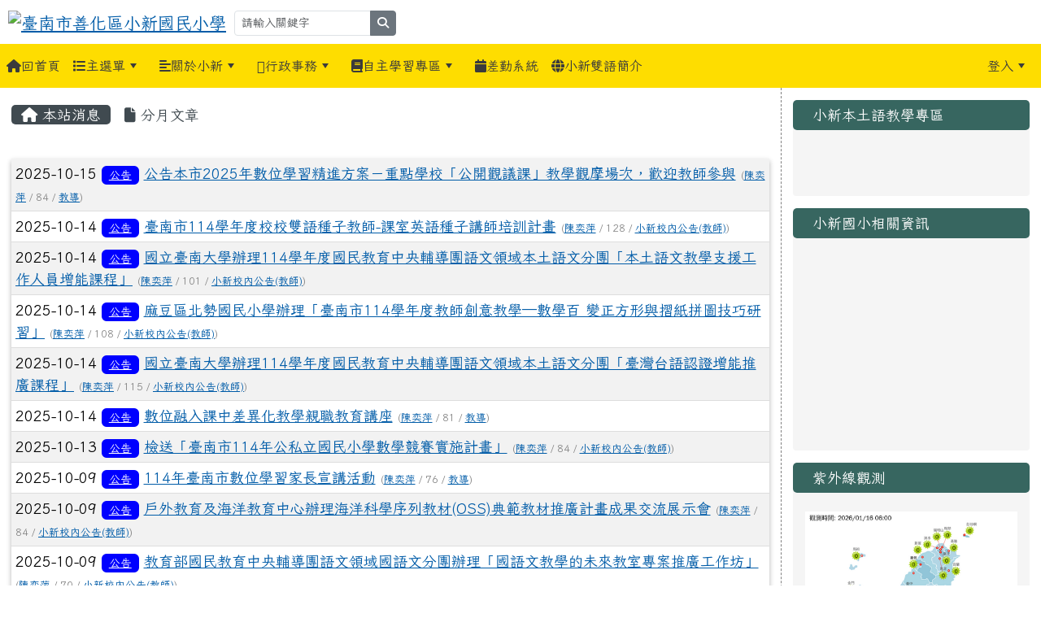

--- FILE ---
content_type: text/html; charset=UTF-8
request_url: https://www.ssees.tn.edu.tw/modules/tadnews/index.php?show_uid=170&g2p=9
body_size: 12860
content:
<!DOCTYPE html>
<html lang="zh-TW">
    <head>
                <!--目前$_SESSION['bootstrap']="5"; -->
        <!--將目前的資料夾名稱，設定為樣板標籤變數 theme_name-->
                
        <!-- theme_id= 11-->
        

                            

        <meta charset="UTF-8">
        <meta name="viewport" content="width=device-width, initial-scale=1.0, shrink-to-fit=no">
        <meta http-equiv="X-UA-Compatible" content="ie=edge">

        
        <meta name="robots" content="index,follow">
        <meta name="keywords" content="公告本市2025年數位學習精進方案－重點學校「公開觀議課」教學觀摩場次，歡迎教師參與">
        <meta name="description" content="">
        <meta name="rating" content="general">
        <meta name="author" content="XOOPS">
        <meta name="copyright" content="Copyright © 2001-2017">
        <meta name="generator" content="XOOPS">
        <meta property="og:title" content="公告本市2025年數位學習精進方案－重點學校「公開觀議課」教學觀摩場次，歡迎教師參與">
        <meta property="og:type" content="website">


        <meta property="og:image" content="https://www.ssees.tn.edu.tw/uploads/tad_themes/school2022/logo/logo_11_1_4gd.png">
        <meta property="og:site_name" content="臺南市善化區小新國民小學">
        <!-- 網站的標題及標語 -->
        <title>臺南市善化區小新國民小學 - 公告本市2025年數位學習精進方案－重點學校「公開觀議課」教學觀摩場次，歡迎教師參與</title>

                <!-- Rss -->
        <link rel="alternate" type="application/rss+xml" title="RSS" href="https://www.ssees.tn.edu.tw/backend.php">
        <!-- icon -->
        <link href="https://www.ssees.tn.edu.tw/favicon.ico" rel="SHORTCUT ICON">
        <!-- Sheet Css -->
        <link rel="stylesheet" type="text/css" media="all" title="Style sheet" href="https://www.ssees.tn.edu.tw/xoops.css">
        <!-- XOOPS theme Sheet Css -->
        <link rel="stylesheet" type="text/css" media="all" title="Style sheet" href="https://www.ssees.tn.edu.tw/themes/school2022/css/xoops.css">
        <link href="https://www.ssees.tn.edu.tw/modules/tadtools/bootstrap5/css/bootstrap.css" rel="stylesheet" media="all">
        <!-- theme_color= bootstrap5 -->

        <!-- SmartMenus core CSS (required) -->
        <link href="https://www.ssees.tn.edu.tw/modules/tadtools/smartmenus/css/sm-core-css.css" media="all" rel="stylesheet">
        <!-- "sm-blue" menu theme (optional, you can use your own CSS, too) -->
                <!-- Theme Sheet Css -->
        <link rel="stylesheet" type="text/css" media="all" href="https://www.ssees.tn.edu.tw/themes/school2022/css/style.css">

        <!-- 給模組套用的樣板標籤開始 -->
        <script src="https://www.ssees.tn.edu.tw/browse.php?Frameworks/jquery/jquery.js" type="text/javascript"></script>
<script src="https://www.ssees.tn.edu.tw/browse.php?Frameworks/jquery/plugins/jquery.ui.js" type="text/javascript"></script>
<script src="https://www.ssees.tn.edu.tw/modules/tadtools/jquery/jquery.ui.touch-punch.min.js" type="text/javascript"></script>
<script src="https://www.ssees.tn.edu.tw/include/xoops.js" type="text/javascript"></script>
<script src="https://www.ssees.tn.edu.tw/themes/school2022/language/tchinese_utf8/script.js" type="text/javascript"></script>
<script src="https://www.ssees.tn.edu.tw/modules/tadtools/jquery/jquery-migrate-3.5.2.js" type="text/javascript"></script>
<script src="https://www.ssees.tn.edu.tw/modules/tadtools/colorbox/jquery.colorbox.js" type="text/javascript"></script>
<script src="https://www.ssees.tn.edu.tw/modules/tadtools/prism/prism.js" type="text/javascript"></script>
<script src="https://www.ssees.tn.edu.tw/modules/tadtools/fancyBox/lib/jquery.mousewheel.pack.js" type="text/javascript"></script>
<script src="https://www.ssees.tn.edu.tw/modules/tadtools/fancyBox/source/jquery.fancybox.js" type="text/javascript"></script>
<script type="text/javascript">
//<![CDATA[

                jQuery(document).ready(function(){
                    $('.fancybox_nsn').fancybox({
                    
                    fitToView : true,
                    width   : '1920',
                    height    : '1080',
                    
                    
                    autoSize  : false,
                    closeClick  : false,
                    openEffect  : 'none',
                    closeEffect : 'none'
                    
                    
                    });
                });
            
//]]></script>
<script type="text/javascript" src="https://www.ssees.tn.edu.tw/class/textsanitizer/image/image.js"></script>
<script src="https://www.ssees.tn.edu.tw/modules/tadtools/sweet-alert/sweet-alert.js" type="text/javascript"></script>
<script type="text/javascript">
//<![CDATA[

            function delete_tad_news_func(nsn){
                swal({
                    title: '確定要刪除此資料？',
                    text: '相關資料通通都將會被移除！',
                    type: 'warning',
                    html: '',
                    showCancelButton: true,
                    confirmButtonColor: '#DD6B55',
                    confirmButtonText: '確定刪除！',
                    closeOnConfirm: false ,
                    allowOutsideClick: true
                },
                function(){
                    location.href='/modules/tadnews/index.php?op=delete_tad_news&nsn=' + nsn;
                });
            }
            
//]]></script>
<link rel="stylesheet" href="https://www.ssees.tn.edu.tw/modules/tadtools/jquery/themes/base/jquery.ui.all.css" type="text/css" />
<link rel="stylesheet" href="https://www.ssees.tn.edu.tw/language/tchinese_utf8/style.css" type="text/css" />
<link rel="stylesheet" href="https://www.ssees.tn.edu.tw/media/font-awesome/css/font-awesome.min.css" type="text/css" />
<link rel="stylesheet" href="https://www.ssees.tn.edu.tw/modules/tadtools/colorbox/colorbox.css" type="text/css" />
<link rel="stylesheet" href="https://www.ssees.tn.edu.tw/modules/tadtools/css/xoops.css" type="text/css" />
<link rel="stylesheet" href="https://www.ssees.tn.edu.tw/modules/tadtools/css/fontawesome6/css/all.min.css" type="text/css" />
<link rel="stylesheet" href="https://www.ssees.tn.edu.tw/modules/tadtools/prism/prism.css" type="text/css" />
<link rel="stylesheet" href="https://www.ssees.tn.edu.tw/modules/tadtools/css/iconize.css" type="text/css" />
<link rel="stylesheet" href="https://www.ssees.tn.edu.tw/modules/tadtools/fancyBox/source/jquery.fancybox.css?t=1768515650" type="text/css" />
<link rel="stylesheet" href="https://www.ssees.tn.edu.tw/modules/tadtools/sweet-alert/sweet-alert.css" type="text/css" />
<link rel="stylesheet" href="https://www.ssees.tn.edu.tw/modules/tadtools/css/xoops.css?t=20250304" type="text/css" />
<link rel="stylesheet" href="https://www.ssees.tn.edu.tw/modules/tadnews/css/module.css" type="text/css" />
<link rel="stylesheet" href="https://www.ssees.tn.edu.tw/modules/tadnews/css/module2.css" type="text/css" />


        <!-- 給模組套用的樣板標籤結束 -->

        <!-- 局部套用的樣式，如果有載入完整樣式 theme_css.tpl 那就不需要這一部份 -->
        <!--導覽工具列、區塊標題CSS設定開始-->
<style type="text/css">
    body {
        color: #202020;
        background-color: #ffffff;
        background-image: url('https://www.ssees.tn.edu.tw/uploads/tad_themes/school2022/bg/bg_11_3_WG7.png');        background-position: center top;
        background-repeat: no-repeat;
        background-attachment: scroll;
        background-size: cover;
        font-size: 1.3rem;
        font-family: Iansui,JasonHandwriting1;    }

    a {
        color:#005ca8;
        font-family: Iansui,JasonHandwriting1;    }

    a:hover {
        color:#a40019;
    }
    #nav-container, #nav-wrapper {
                    /* position: relative; */
                z-index: 11;
                    background-color:tranparent;
            }

    #xoops_theme_nav {
                                    background: #fedd00;
                        }

    /* theme_css_blocks.tpl */
        .leftBlock .blockTitle{
        font-size: 1.1rem;        color: #ffffff;        background-color: #376660;                        text-indent: 9px;                border-radius:5px;
        -moz-border-radius:5px;
        -webkit-border-radius:5px;
        -khtml-border-radius:5px;
            }

    .leftBlock a.block_config,
    .leftBlock a.tad_block_config{
        float: right;
        position: relative;
        z-index: 1;
    }

        .leftBlock{
        position: relative;
background: #f5f5f5;
overflow: hidden;
margin: 15px 0px 15px;
border-radius: 4px;
    }
    
        .leftBlock .blockTitle{
        padding: 8px 15px;
    }
    
        .leftBlock .blockContent{
        padding: 15px;
    }
    
    .rightBlock .blockTitle{
        font-size: 1.1rem;        color: #ffffff;        background-color: #376660;                        text-indent: 9px;                border-radius:5px;
        -moz-border-radius:5px;
        -webkit-border-radius:5px;
        -khtml-border-radius:5px;
            }

    .rightBlock a.block_config,
    .rightBlock a.tad_block_config{
        float: right;
        position: relative;
        z-index: 1;
    }

        .rightBlock{
        position: relative;
background: #f5f5f5;
overflow: hidden;
margin: 15px 0px 15px;
border-radius: 4px;
    }
    
        .rightBlock .blockTitle{
        padding: 8px 15px;
    }
    
        .rightBlock .blockContent{
        padding: 15px;
    }
    
    .centerBlock .blockTitle{
        font-size: 1.1rem;        color: #ffffff;        background-color: #376660;                        text-indent: 9px;                border-radius:5px;
        -moz-border-radius:5px;
        -webkit-border-radius:5px;
        -khtml-border-radius:5px;
            }

    .centerBlock a.block_config,
    .centerBlock a.tad_block_config{
        float: right;
        position: relative;
        z-index: 1;
    }

        .centerBlock{
        position: relative;
background: #f5f5f5;
overflow: hidden;
margin: 15px 0px 15px;
border-radius: 4px;
    }
    
        .centerBlock .blockTitle{
        padding: 8px 15px;
    }
    
        .centerBlock .blockContent{
        padding: 15px;
    }
    
    .centerLeftBlock .blockTitle{
        font-size: 1.1rem;        color: #ffffff;        background-color: #376660;                        text-indent: 9px;                border-radius:5px;
        -moz-border-radius:5px;
        -webkit-border-radius:5px;
        -khtml-border-radius:5px;
            }

    .centerLeftBlock a.block_config,
    .centerLeftBlock a.tad_block_config{
        float: right;
        position: relative;
        z-index: 1;
    }

        .centerLeftBlock{
        position: relative;
background: #f5f5f5;
overflow: hidden;
margin: 15px 0px 15px;
border-radius: 4px;
    }
    
        .centerLeftBlock .blockTitle{
        padding: 8px 15px;
    }
    
        .centerLeftBlock .blockContent{
        padding: 15px;
    }
    
    .centerRightBlock .blockTitle{
        font-size: 1.1rem;        color: #ffffff;        background-color: #376660;                        text-indent: 9px;                border-radius:5px;
        -moz-border-radius:5px;
        -webkit-border-radius:5px;
        -khtml-border-radius:5px;
            }

    .centerRightBlock a.block_config,
    .centerRightBlock a.tad_block_config{
        float: right;
        position: relative;
        z-index: 1;
    }

        .centerRightBlock{
        position: relative;
background: #f5f5f5;
overflow: hidden;
margin: 15px 0px 15px;
border-radius: 4px;
    }
    
        .centerRightBlock .blockTitle{
        padding: 8px 15px;
    }
    
        .centerRightBlock .blockContent{
        padding: 15px;
    }
    
    .centerBottomBlock .blockTitle{
        font-size: 1.1rem;        color: #ffffff;        background-color: #376660;                        text-indent: 9px;                border-radius:5px;
        -moz-border-radius:5px;
        -webkit-border-radius:5px;
        -khtml-border-radius:5px;
            }

    .centerBottomBlock a.block_config,
    .centerBottomBlock a.tad_block_config{
        float: right;
        position: relative;
        z-index: 1;
    }

        .centerBottomBlock{
        position: relative;
background: #f5f5f5;
overflow: hidden;
margin: 15px 0px 15px;
border-radius: 4px;
    }
    
        .centerBottomBlock .blockTitle{
        padding: 8px 15px;
    }
    
        .centerBottomBlock .blockContent{
        padding: 15px;
    }
    
    .centerBottomLeftBlock .blockTitle{
        font-size: 1.1rem;        color: #ffffff;        background-color: #376660;                        text-indent: 9px;                border-radius:5px;
        -moz-border-radius:5px;
        -webkit-border-radius:5px;
        -khtml-border-radius:5px;
            }

    .centerBottomLeftBlock a.block_config,
    .centerBottomLeftBlock a.tad_block_config{
        float: right;
        position: relative;
        z-index: 1;
    }

        .centerBottomLeftBlock{
        position: relative;
background: #f5f5f5;
overflow: hidden;
margin: 15px 0px 15px;
border-radius: 4px;
    }
    
        .centerBottomLeftBlock .blockTitle{
        padding: 8px 15px;
    }
    
        .centerBottomLeftBlock .blockContent{
        padding: 15px;
    }
    
    .centerBottomRightBlock .blockTitle{
        font-size: 1.1rem;        color: #ffffff;        background-color: #376660;                        text-indent: 9px;                border-radius:5px;
        -moz-border-radius:5px;
        -webkit-border-radius:5px;
        -khtml-border-radius:5px;
            }

    .centerBottomRightBlock a.block_config,
    .centerBottomRightBlock a.tad_block_config{
        float: right;
        position: relative;
        z-index: 1;
    }

        .centerBottomRightBlock{
        position: relative;
background: #f5f5f5;
overflow: hidden;
margin: 15px 0px 15px;
border-radius: 4px;
    }
    
        .centerBottomRightBlock .blockTitle{
        padding: 8px 15px;
    }
    
        .centerBottomRightBlock .blockContent{
        padding: 15px;
    }
    
    .footerCenterBlock .blockTitle{
        font-size: 1.1rem;        color: #ffffff;        background-color: #376660;                        text-indent: 9px;                border-radius:5px;
        -moz-border-radius:5px;
        -webkit-border-radius:5px;
        -khtml-border-radius:5px;
            }

    .footerCenterBlock a.block_config,
    .footerCenterBlock a.tad_block_config{
        float: right;
        position: relative;
        z-index: 1;
    }

    
    
    
    .footerLeftBlock .blockTitle{
        font-size: 1.1rem;        color: #ffffff;        background-color: #376660;                        text-indent: 9px;                border-radius:5px;
        -moz-border-radius:5px;
        -webkit-border-radius:5px;
        -khtml-border-radius:5px;
            }

    .footerLeftBlock a.block_config,
    .footerLeftBlock a.tad_block_config{
        float: right;
        position: relative;
        z-index: 1;
    }

    
    
    
    .footerRightBlock .blockTitle{
        font-size: 1.1rem;        color: #ffffff;        background-color: #376660;                        text-indent: 9px;                border-radius:5px;
        -moz-border-radius:5px;
        -webkit-border-radius:5px;
        -khtml-border-radius:5px;
            }

    .footerRightBlock a.block_config,
    .footerRightBlock a.tad_block_config{
        float: right;
        position: relative;
        z-index: 1;
    }

    
    
    

    /* theme_css_navbar.tpl */
    .sm-mint {
  border-top: 2px solid #ecfdff;
  border-bottom: 2px solid #ecfdff;
  background: transparent;
}
.sm-mint a, .sm-mint a:hover, .sm-mint a:focus, .sm-mint a:active {
  padding: 15px 8px;
  /* make room for the toggle button (sub indicator) */
  padding-right: 58px;
  color: #3b3b3b;
  font-family: Iansui,JasonHandwriting1, ;
  font-size: 1rem;
  font-weight: normal;
  line-height: 1.5;
  text-decoration: none;
  display: flex;
  align-items: center;
  min-height: 44px; /* WCAG 2.5.5 AAA */
}
.sm-mint a.current {
  font-weight: bold;
}
.sm-mint a.disabled {
  color: #cccccc;
}
.sm-mint a .sub-arrow {
  position: absolute;
  top: 50%;
  margin-top: -17px;
  left: auto;
  right: 4px;
  width: 34px;
  height: 34px;
  overflow: hidden;
  font: bold 0.875rem/2.125rem monospace !important;
  text-align: center;
  text-shadow: none;
  background: #3b3b3b;
  color:#3b3b3b;
  border-radius: 4px;
}
.sm-mint a .sub-arrow::before {
  content: '+';
}
.sm-mint a.highlighted .sub-arrow::before {
  content: '-';
}
.sm-mint li {
  border-top: 1px solid #3b3b3b22;
}
.sm-mint > li:first-child {
  border-top: 0;
}
.sm-mint ul {
  background: #ecfdff88;
}

.sm-mint ul a,
.sm-mint ul ul a,
.sm-mint ul ul ul a,
.sm-mint ul ul ul ul a,
.sm-mint ul ul ul ul ul a{
  color: #3b3b3b;
  font-size: 1rem;
  border-left: 8px solid transparent;
}

.sm-mint ul a:hover,
.sm-mint ul a:focus,
.sm-mint ul a:active,
.sm-mint ul ul a:hover,
.sm-mint ul ul a:focus,
.sm-mint ul ul a:active,
.sm-mint ul ul ul a:hover,
.sm-mint ul ul ul a:focus,
.sm-mint ul ul ul a:active,
.sm-mint ul ul ul ul a:hover,
.sm-mint ul ul ul ul a:focus,
.sm-mint ul ul ul ul a:active,
.sm-mint ul ul ul ul ul a:hover,
.sm-mint ul ul ul ul ul a:focus,
.sm-mint ul ul ul ul ul a:active  {
    background: #3b3b3b;
    color: #ffffff;
}

@media (min-width: 768px) {
  /* Switch to desktop layout
  -----------------------------------------------
     These transform the menu tree from
     collapsible to desktop (navbar + dropdowns)
  -----------------------------------------------*/
  /* start... (it's not recommended editing these rules) */
  .sm-mint ul {
    position: absolute;
    width: 12em;
    z-index: 250;
  }

  .sm-mint li {
    float: left;
  }

  .sm-mint.sm-rtl li {
    float: right;
  }

  .sm-mint ul li, .sm-mint.sm-rtl ul li, .sm-mint.sm-vertical li {
    float: none;
  }

  .sm-mint a {
    white-space: nowrap;
  }

  .sm-mint ul a, .sm-mint.sm-vertical a {
    white-space: normal;
  }

  .sm-mint .sm-nowrap > li > a, .sm-mint .sm-nowrap > li > :not(ul) a {
    white-space: nowrap;
  }

  /* ...end */
  .sm-mint {
    border-top: 0;
    background: transparent;
  }
  .sm-mint a, .sm-mint a:hover, .sm-mint a:focus, .sm-mint a:active, .sm-mint a.highlighted {
    padding: 15px 8px;
    color: #3b3b3b;
    border-radius: 0;
    min-height: 44px; /* WCAG 2.5.5 AAA */
  }
  .sm-mint a:hover, .sm-mint a:focus, .sm-mint a:active {
    background: #3b3b3b;
    color: #ffffff;
  }

  .sm-mint a.highlighted {
    background: #ecfdff;
    color: #3b3b3b;
    box-shadow: 0 4px 3px rgba(0, 0, 0, 0.25);
  }


  .sm-mint a.disabled {
    background: transparent;
    color: #cccccc;
    box-shadow: none;
  }
  .sm-mint a.has-submenu {
    padding-right: 34px;
  }

  .sm-mint a .sub-arrow {
    top: 50%;
    margin-top: -3px;
    right: 20px;
    width: 0;
    height: 0;
    border-width: 6px 4.02px 0 4.02px;
    border-style: solid dashed dashed dashed;
    border-color: #3b3b3b transparent transparent transparent;
    background: transparent;
    border-radius: 0;
  }
  .sm-mint a:hover .sub-arrow, .sm-mint a:focus .sub-arrow, .sm-mint a:active .sub-arrow {
    border-color: #3b3b3b transparent transparent transparent;
  }
  .sm-mint a.highlighted .sub-arrow {
    border-color: #3b3b3b transparent transparent transparent;
  }
  .sm-mint a.disabled .sub-arrow {
    border-color: #3b3b3b transparent transparent transparent;
  }
  .sm-mint a .sub-arrow::before {
    display: none;
  }
  .sm-mint li {
    border-top: 0;
  }
  .sm-mint ul {
    border: 0;
    padding: 8px 0;
    background: #ecfdff;
    border-radius: 0 4px 4px 4px;
    box-shadow: 0 4px 3px rgba(0, 0, 0, 0.25);
  }
  .sm-mint ul ul {
    border-radius: 4px;
  }

  .sm-mint ul a, .sm-mint ul a:hover, .sm-mint ul a:focus, .sm-mint ul a:active, .sm-mint ul a.highlighted {
        padding: 12px 20px;
        border-radius: 0;
        border-bottom: 1px solid #00000011;
      }

  .sm-mint ul li:last-child a{
    border-bottom: none;
          padding: 12px 20px 6px;
      }

  .sm-mint ul a:hover, .sm-mint ul a:focus, .sm-mint ul a:active, .sm-mint ul a.highlighted {
    background: #3b3b3b;
    color: #ffffff;
    box-shadow: none;
  }
  .sm-mint ul a.disabled {
    background: transparent;
    color: #b3b3b3;
  }

  .sm-mint ul a.has-submenu {
    padding-right: 20px;
  }

  .sm-mint ul a .sub-arrow {
    right: 10px;
    margin-top: -4.02px;
    border-width: 4.02px 0 4.02px 6px;
    border-style: dashed dashed dashed solid;
    border-color: transparent transparent transparent #3b3b3b;
  }

  .sm-mint ul a:hover .sub-arrow, .sm-mint ul a:focus .sub-arrow, .sm-mint ul a:active .sub-arrow, .sm-mint ul a.highlighted .sub-arrow {
    border-color: transparent transparent transparent #ffffff;
  }

  .sm-mint ul a.disabled .sub-arrow {
    border-color: transparent transparent transparent #3b3b3b;
  }
  .sm-mint .scroll-up,
  .sm-mint .scroll-down {
    position: absolute;
    display: none;
    visibility: hidden;
    overflow: hidden;
    background: #ecfdff;
    height: 20px;
  }
  .sm-mint .scroll-up-arrow,
  .sm-mint .scroll-down-arrow {
    position: absolute;
    top: 6px;
    left: 50%;
    margin-left: -8px;
    width: 0;
    height: 0;
    overflow: hidden;
    border-width: 0 6px 8px 6px;
    border-style: dashed dashed solid dashed;
    border-color: transparent transparent #3b3b3b transparent;
  }


  .sm-mint .scroll-down-arrow {
    border-width: 8px 6px 0 6px;
    border-style: solid dashed dashed dashed;
    border-color: #3b3b3b transparent transparent transparent;
  }
  .sm-mint.sm-rtl a.has-submenu {
    padding-right: 20px;
    padding-left: 34px;
  }
  .sm-mint.sm-rtl a .sub-arrow {
    right: auto;
    left: 20px;
  }
  .sm-mint.sm-rtl.sm-vertical {
    border-right: 0;
    border-left: 2px solid #3b3b3b;
  }
  .sm-mint.sm-rtl.sm-vertical a {
    border-radius: 0 4px 4px 0;
  }
  .sm-mint.sm-rtl.sm-vertical a.has-submenu {
    padding: 10px 20px;
  }
  .sm-mint.sm-rtl.sm-vertical a .sub-arrow {
    right: auto;
    left: 10px;
    border-width: 4.02px 6px 4.02px 0;
    border-style: dashed solid dashed dashed;
    border-color: transparent #ffffff transparent transparent;
  }
  .sm-mint.sm-rtl.sm-vertical a:hover .sub-arrow, .sm-mint.sm-rtl.sm-vertical a:focus .sub-arrow, .sm-mint.sm-rtl.sm-vertical a:active .sub-arrow, .sm-mint.sm-rtl.sm-vertical a.highlighted .sub-arrow {
    border-color: transparent #ffffff transparent transparent;
  }
  .sm-mint.sm-rtl.sm-vertical a.disabled .sub-arrow {
    border-color: transparent #ffffff transparent transparent;
  }
  .sm-mint.sm-rtl ul {
    border-radius: 4px 0 4px 4px;
  }
  .sm-mint.sm-rtl ul a {
    border-radius: 0 !important;
  }
  .sm-mint.sm-rtl ul a.has-submenu {
    padding: 10px 20px !important;
  }
  .sm-mint.sm-rtl ul a .sub-arrow {
    right: auto;
    left: 10px;
    border-width: 4.02px 6px 4.02px 0;
    border-style: dashed solid dashed dashed;
    border-color: transparent #ffffff transparent transparent;
  }
  .sm-mint.sm-rtl ul a:hover .sub-arrow, .sm-mint.sm-rtl ul a:focus .sub-arrow, .sm-mint.sm-rtl ul a:active .sub-arrow, .sm-mint.sm-rtl ul a.highlighted .sub-arrow {
    border-color: transparent #ffffff transparent transparent;
  }
  .sm-mint.sm-rtl ul a.disabled .sub-arrow {
    border-color: transparent #ffffff transparent transparent;
  }
  .sm-mint.sm-vertical {
    border-bottom: 0;
    border-right: 2px solid #3b3b3b;
  }
  .sm-mint.sm-vertical a {
    padding: 10px 20px;
    border-radius: 4px 0 0 4px;
  }
  .sm-mint.sm-vertical a:hover, .sm-mint.sm-vertical a:focus, .sm-mint.sm-vertical a:active, .sm-mint.sm-vertical a.highlighted {
    background: #3b3b3b;
    color: #ffffff;
    box-shadow: none;
  }
  .sm-mint.sm-vertical a.disabled {
    background: transparent;
    color: #cccccc;
  }
  .sm-mint.sm-vertical a .sub-arrow {
    right: 10px;
    margin-top: -4.02px;
    border-width: 4.02px 0 4.02px 6px;
    border-style: dashed dashed dashed solid;
    border-color: transparent transparent transparent #ffffff;
  }
  .sm-mint.sm-vertical a:hover .sub-arrow, .sm-mint.sm-vertical a:focus .sub-arrow, .sm-mint.sm-vertical a:active .sub-arrow, .sm-mint.sm-vertical a.highlighted .sub-arrow {
    border-color: transparent transparent transparent #3b3b3b;
  }
  .sm-mint.sm-vertical a.disabled .sub-arrow {
    border-color: transparent transparent transparent #ffffff;
  }
  .sm-mint.sm-vertical ul {
    border-radius: 4px !important;
  }
  .sm-mint.sm-vertical ul a {
    padding: 10px 20px;
  }
}

/*# sourceMappingURL=sm-mint.css.map */

#main-nav {
    border: none;
    position: relative;
    min-height: 3rem;
    }

/* Complete navbar .sm-mint */


.nav-brand {
  float: left;
  margin: 0;
}

.nav-brand a {
  display: block;
    padding: 11px 11px 11px 20px;
    color: #3b3b3b;
  font-size: 1.2rem;
  font-weight: normal;
  text-decoration: none;
}

#main-menu {
  clear: both;
  border-bottom: 0;
}

@media (min-width: 768px) {
  #main-menu {
    clear: none;
  }
}

/* Mobile menu toggle button */

.main-menu-btn {
  float: right;
  margin: 2px 10px;
  position: relative;
  display: inline-block;
  width: 44px; /* WCAG 2.5.5 AAA */
  height: 44px; /* WCAG 2.5.5 AAA */
  text-indent: 44px;
  white-space: nowrap;
  overflow: hidden;
  cursor: pointer;
  -webkit-tap-highlight-color: rgba(0, 0, 0, 0);
}

/* hamburger icon */

.main-menu-btn-icon,
.main-menu-btn-icon:before,
.main-menu-btn-icon:after {
  position: absolute;
  top: 50%;
  left: 2px;
  height: 2px;
  width: 24px;
  background: #3b3b3b;
  -webkit-transition: all 0.25s;
  transition: all 0.25s;
}

.main-menu-btn-icon:before {
  content: '';
  top: -7px;
  left: 0;
}

.main-menu-btn-icon:after {
  content: '';
  top: 7px;
  left: 0;
}

/* x icon */

#main-menu-state:checked ~ .main-menu-btn .main-menu-btn-icon {
  height: 0;
  background: transparent;
}

#main-menu-state:checked ~ .main-menu-btn .main-menu-btn-icon:before {
  top: 0;
  -webkit-transform: rotate(-45deg);
  transform: rotate(-45deg);
}

#main-menu-state:checked ~ .main-menu-btn .main-menu-btn-icon:after {
  top: 0;
  -webkit-transform: rotate(45deg);
  transform: rotate(45deg);
}

/* hide menu state checkbox (keep it visible to screen readers) */

#main-menu-state {
  position: absolute;
  width: 1px;
  height: 1px;
  margin: -1px;
  border: 0;
  padding: 0;
  overflow: hidden;
  clip: rect(1px, 1px, 1px, 1px);
}

/* hide the menu in mobile view */

#main-menu-state:not(:checked) ~ #main-menu {
  display: none;
}

#main-menu-state:checked ~ #main-menu {
  display: block;
}

@media (min-width: 768px) {
  /* hide the button in desktop view */
  .main-menu-btn {
    position: absolute;
    top: -99999px;
  }
  /* always show the menu in desktop view */
  #main-menu-state:not(:checked) ~ #main-menu {
    display: block;
  }
}

</style>
<!--導覽工具列、區塊標題CSS設定 by hc-->
        <style type="text/css">
            
#xoops_theme_left_zone{
    border-right:1px dashed gray;
    background-color:transparent;
    padding: 0px 14px;
}
#xoops_theme_center_zone{
    background-color:transparent;
    padding: 0px 14px;
}
#xoops_theme_right_zone {
    border-left:1px dashed gray;
    background-color:transparent;
    padding: 0px 14px;
}

/* 增加焦點可視性 (WCAG 2.4.7) */
:focus-visible {
    outline: 3px solid #0056b3 !important;
    outline-offset: 2px !important;
    box-shadow: 0 0 0 5px rgba(0, 86, 179, 0.3) !important;
}

.visually-hidden-focusable:focus {
    position: static;
    width: auto;
    height: auto;
    padding: 10px;
    margin: 5px;
    background-color: #fff;
    color: #000;
    z-index: 1000;
    border: 2px solid #0056b3;
}
            #page-wrapper,
#top-wrapper,#top-display,
#logo-wrapper,#logo-display,
#nav-wrapper,#nav-display,
#slide-wrapper,#slide-display,
#base-wrapper,#base-display,
#footer-wrapper,#footer-display,
#bottom-wrapper,#bottom-display
{
    max-width: 100%;
}

#page-wrapper{
    position: relative;
    padding: 0px;
    margin: auto;
                
        background: #ffffff ;    margin-top: 30px;    margin-bottom: 60px;        
            

        padding: 10px;}

#page-display{
            margin: 0px auto;
                    }

#page-display>div{
    padding: 0px;
    margin: 0px;
}


@media (min-width: 768px) {
    #page-wrapper{
            }
}


@media (max-width: 768px) {
    #page-wrapper, #page-display{
        max-width: 100%;
    }

    #page-wrapper{
        padding: 0px;
        margin: 0px;
    }
}

#top-wrapper{
    position: relative;
    padding: 0px;
    margin: auto;
                        max-width:1920px;
            
    z-index: 11;    background: #80d3d6 ;    margin-top: 0px;    margin-bottom: 0px;        
            

        font-sizw:0.95rem;}

#top-display{
            margin: 0px auto;
    padding: 6px 0px;        background-color: transparent;        }

#top-display>div{
    padding: 0px;
    margin: 0px;
}

    #top-wrapper,
    #top-display,
    #top-display img {
        border-radius: 0px;
    }

@media (min-width: 768px) {
    #top-wrapper{
            }
}


@media (max-width: 768px) {
    #top-wrapper, #top-display{
        max-width: 100%;
    }

    #page-wrapper{
        padding: 0px;
        margin: 0px;
    }
}

#logo-wrapper{
    position: relative;
    padding: 0px;
    margin: auto;
                        max-width:1920px;
            
        background: transparent ;    margin-top: 0px;    margin-bottom: 0px;        
            

        }

#logo-display{
            margin: 0px auto;
    padding: 10px;        background-color: ansparenttr;        }

#logo-display>div{
    padding: 0px;
    margin: 0px;
}


@media (min-width: 768px) {
    #logo-wrapper{
            }
}


@media (max-width: 768px) {
    #logo-wrapper, #logo-display{
        max-width: 100%;
    }

    #page-wrapper{
        padding: 0px;
        margin: 0px;
    }
}
#logo-wrapper{
    }

#nav-wrapper{
    position: relative;
    padding: 0px;
    margin: auto;
                        max-width:1920px;
            
        background: transparent ;    margin-top: 0px;    margin-bottom: 0px;        
            

        }

#nav-display{
            margin: 0px auto;
    padding: 0px;                }

#nav-display>div{
    padding: 0px;
    margin: 0px;
}

    #nav-wrapper,
    #nav-display,
    #nav-display img {
        border-radius: 0px;
    }

@media (min-width: 768px) {
    #nav-wrapper{
            }
}


@media (max-width: 768px) {
    #nav-wrapper, #nav-display{
        max-width: 100%;
    }

    #page-wrapper{
        padding: 0px;
        margin: 0px;
    }
}                        #nav-display {
            background: #fedd00 ;
        }
        #nav-wrapper{
            background: transparent;
        }
    
#main-menu li {
    color:#3b3b3b;
}

#slide-wrapper{
    position: relative;
    padding: 0px;
    margin: auto;
                        max-width:1920px;
            
        background: transparent ;    margin-top: 0px;    margin-bottom: 0px;        
            

        }

#slide-display{
            margin: 0px auto;
    padding: 0px;        background-color: transparent;        }

#slide-display>div{
    padding: 0px;
    margin: 0px;
}

    #slide-wrapper,
    #slide-display,
    #slide-display img {
        border-radius: 10px;
    }

@media (min-width: 768px) {
    #slide-wrapper{
            }
}


@media (max-width: 768px) {
    #slide-wrapper, #slide-display{
        max-width: 100%;
    }

    #page-wrapper{
        padding: 0px;
        margin: 0px;
    }
}

#middle-wrapper{
    position: relative;
    padding: 0px;
    margin: auto;
                
        background: transparent ;    margin-top: 0px;    margin-bottom: 0px;        
            

        }

#middle-display{
            max-width:1920px;
            margin: 0px auto;
    padding: 10px;        background-color: transparent;        }

#middle-display>div{
    padding: 0px;
    margin: 0px;
}

    #middle-wrapper,
    #middle-display,
    #middle-display img {
        border-radius: 0px;
    }

@media (min-width: 768px) {
    #middle-wrapper{
            }
}


@media (max-width: 768px) {
    #middle-wrapper, #middle-display{
        max-width: 100%;
    }

    #page-wrapper{
        padding: 0px;
        margin: 0px;
    }
}
#content-wrapper{
    position: relative;
    padding: 0px;
    margin: auto;
                        max-width:1920px;
            
        background: #ffffff ;    margin-top: 0px;    margin-bottom: 0px;        
            

        font-size: 18px;}

#content-display{
            margin: 0px auto;
    padding: 0px;                color: #202020;}

#content-display>div{
    padding: 0px;
    margin: 0px;
}

    #content-wrapper,
    #content-display,
    #content-display img {
        border-radius: 0px;
    }

@media (min-width: 768px) {
    #content-wrapper{
            }
}


@media (max-width: 768px) {
    #content-wrapper, #content-display{
        max-width: 100%;
    }

    #page-wrapper{
        padding: 0px;
        margin: 0px;
    }
}


#footer-wrapper{
    position: relative;
    padding: 0px;
    margin: auto;
                
        background: #A6B844 ;    margin-top: 0px;    margin-bottom: 0px;        
            

        }

#footer-display{
            max-width:1920px;
            margin: 0px auto;
    padding: 30px;        background-color: #A6B844;    min-height: 10px;    color: #555555;}

#footer-display>div{
    padding: 0px;
    margin: 0px;
}

    #footer-wrapper,
    #footer-display,
    #footer-display img {
        border-radius: 0px;
    }

@media (min-width: 768px) {
    #footer-wrapper{
            }
}


@media (max-width: 768px) {
    #footer-wrapper, #footer-display{
        max-width: 100%;
    }

    #page-wrapper{
        padding: 0px;
        margin: 0px;
    }
}    #footer-display a,
    #footer-display a:hover,
    #footer-display a:active ,
    #footer-display a:visited {
        color:#555555;
    }


#bottom-wrapper{
    position: relative;
    padding: 0px;
    margin: auto;
                
        background: #585858 ;    margin-top: 0px;    margin-bottom: 0px;        
            

        }

#bottom-display{
            max-width:1920px;
            margin: 0px auto;
    padding: 10px;        background-color: #585858;    min-height: 40px;    color: #ffffff;}

#bottom-display>div{
    padding: 0px;
    margin: 0px;
}

    #bottom-wrapper,
    #bottom-display,
    #bottom-display img {
        border-radius: 0px;
    }

@media (min-width: 768px) {
    #bottom-wrapper{
            }
}


@media (max-width: 768px) {
    #bottom-wrapper, #bottom-display{
        max-width: 100%;
    }

    #page-wrapper{
        padding: 0px;
        margin: 0px;
    }
}    #bottom-display a,
    #bottom-display a:hover,
    #bottom-display a:active ,
    #bottom-display a:visited {
        color:#ffffff;
    }

@media (min-width: 768px) {
    #page-wrapper{
        max-width: 1920px;
    }
}        </style>

        <!-- 載入bootstrap -->
                <!--Bootstrap js-->
        <script src="https://www.ssees.tn.edu.tw/modules/tadtools/bootstrap5/js/bootstrap.bundle.js"></script>

        <!-- SmartMenus jQuery plugin -->
        <script type="text/javascript" src="https://www.ssees.tn.edu.tw/modules/tadtools/smartmenus/jquery.smartmenus.js"></script>


        <script type="text/javascript">
            // SmartMenus init
            $(function() {
                $('#main-menu').smartmenus({
                    hideTimeout: 0,      // 滑鼠移開不延遲關閉
                                            showOnClick: false,
                        noMouseOver: false,// 滑鼠移過開啟
                                        hideOnClick: true, // 點擊外部時關閉
                                        bottomToTopSubMenus: false
                                    });

            // SmartMenus mob
                var $mainMenuState = $('#main-menu-state');
                if ($mainMenuState.length) {
                    // animate mobile menu
                    $mainMenuState.change(function(e) {
                        var $menu = $('#main-menu');
                        if (this.checked) {
                            $menu.hide().slideDown(250, function() { $menu.css('display', ''); });
                        } else {
                            $menu.show().slideUp(250, function() { $menu.css('display', ''); });
                        }
                    });
                    // hide mobile menu beforeunload
                    $(window).bind('beforeunload unload', function() {
                        if ($mainMenuState[0].checked) {
                            $mainMenuState[0].click();
                        }
                    });
                }
            });
        </script>    </head>

    <body >
        <!-- 增加跳至主要內容連結 (WCAG 2.4.1) -->
        <a class="visually-hidden-focusable" href="#content-wrapper">跳至主要內容</a>

        <!-- 導覽列區域 -->
        
        
                








                <header>
                <div id="logo-wrapper">
                <div id="logo-display" class="container-fluid d-flex justify-content-start">
            <div class="row g-0">

                                                    <div class="col-xl-7 text-start">
                                                                            
    <a href="https://www.ssees.tn.edu.tw/index.php" style="padding: 0px;"><img id="website_logo" src="https://www.ssees.tn.edu.tw/uploads/tad_themes/school2022/logo/logo_11_1_4gd.png" style="width: 100%;position: relative; z-index:10;" alt="臺南市善化區小新國民小學" title="臺南市善化區小新國民小學" class="img-fluid"></a>
                                                </div>
                            <div class="col-xl-5 text-end">

                                                                                                    
                        
    
    
    
    
            <div class="d-inline-block"> <form role="search" action="https://www.ssees.tn.edu.tw/search.php" method="get">
    <div class="input-group input-group-sm">
        <input class="form-control" type="text" name="query" title="search" placeholder="請輸入關鍵字" aria-label="請輸入關鍵字">
        <input type="hidden" name="action" value="results">
        <button class="btn btn-secondary" type="submit"><i class="fa fa-magnifying-glass" aria-hidden="true"></i><span class="sr-only visually-hidden">search</span></button>
    </div>
</form></div>
    
    
                    </div>
                        </div>
        </div>
    </div>
        </header>

                            <nav aria-label="網站導覽">
                    <div id="nav-wrapper">
        <div id="nav-display">
            <div>
                <script type="title/javascript" src="https://www.ssees.tn.edu.tw/modules/tadtools/smartmenus/jquery.smartmenus.min.js"></script>

<script>
    function tad_themes_popup(URL) {
        $.colorbox({iframe:true, width:"80%", height:"90%",href : URL});
    }
</script>

<!-- sticky-top -->
<nav role="navigation" id="main-nav" aria-label="主要導覽區">

    <input id="main-menu-state" type="checkbox" aria-hidden="true" />
    <label class="main-menu-btn" for="main-menu-state">
        <span class="main-menu-btn-icon"></span>
        <span class="visually-hidden">切換選單顯示狀態</span>
    </label>


                

    <ul id="main-menu" class="sm sm-mint d-md-flex flex-md-wrap">
                    <li>
                <a href="https://www.ssees.tn.edu.tw/index.php"><i class="fa fa-home" aria-hidden="true"></i> 回首頁</a>
            </li>
                    <li>
        <a href="#">
            <span class="fa fa-list" aria-hidden="true"></span>            主選單
        </a>
        <ul>
                            <li><a href="https://www.ssees.tn.edu.tw/modules/tadnews/" target="_self"><span class="fa fa-th-list" aria-hidden="true"></span> 本站消息</a></li>
                            <li><a href="https://www.ssees.tn.edu.tw/modules/tad_booking/" target="_self"><span class="fa fa-th-list" aria-hidden="true"></span> 場地設備預約</a></li>
                            <li><a href="https://www.ssees.tn.edu.tw/modules/kw_club/" target="_self"><span class="fa fa-th-list" aria-hidden="true"></span> 社團報名系統</a></li>
                            <li><a href="https://www.ssees.tn.edu.tw/modules/es_after_school/" target="_self"><span class="fa fa-th-list" aria-hidden="true"></span> 課後照顧報名</a></li>
                            <li><a href="https://www.ssees.tn.edu.tw/modules/tad_idioms/" target="_self"><span class="fa fa-th-list" aria-hidden="true"></span> 學學成語</a></li>
                    </ul>
    </li>
                    <li>
        <a href="#" ><i class="fa fa-align-left" aria-hidden="true"></i> 關於小新</a>
                                    <ul>
                    <li>
                <a href="https://www.ssees.tn.edu.tw/modules/tad_book3/page.php?tbdsn=7" target="_blank"> 學校沿革</a>
                            </li>
                    <li>
                <a href="https://school.tn.edu.tw/sch_detail.aspx?sch_code=114653" target="_blank"> 學校基本資料</a>
                            </li>
                    <li>
                <a href="https://school.tn.edu.tw/sch_detail.aspx?sch_code=114653" target="_blank"> 校務資料</a>
                            </li>
                    <li>
                <a href="https://www.ssees.tn.edu.tw/modules/tad_book3/page.php?tbsn=1&tbdsn=2" target="_self"><i class="fa fa-sitemap" aria-hidden="true"></i> 行政組織</a>
                                                            <ul>
                    <li>
                <a href="https://www.ssees.tn.edu.tw/modules/tad_book3/page.php?tbsn=1&tbdsn=3" target="_self"><i class="fa fa-bullseye" aria-hidden="true"></i> 校長</a>
                            </li>
                    <li>
                <a href="https://www.ssees.tn.edu.tw/modules/tad_book3/page.php?tbsn=1&tbdsn=4" target="_self"><i class="fa fa-bullseye" aria-hidden="true"></i> 教導處</a>
                            </li>
                    <li>
                <a href="https://www.ssees.tn.edu.tw/modules/tad_book3/page.php?tbsn=1&tbdsn=10" target="_self"><i class="fa fa-bullseye" aria-hidden="true"></i> 總務處</a>
                            </li>
                    <li>
                <a href="https://www.ssees.tn.edu.tw/modules/tad_book3/page.php?tbsn=1&tbdsn=27" target="_self"><i class="fa fa-bullseye" aria-hidden="true"></i> 人事室</a>
                            </li>
                    <li>
                <a href="https://www.ssees.tn.edu.tw/modules/tad_book3/page.php?tbsn=1&tbdsn=28" target="_self"><i class="fa fa-bullseye" aria-hidden="true"></i> 會計室</a>
                            </li>
            </ul>
                            </li>
            </ul>
            </li>
    <li>
        <a href="#" ><i class="fa fa-adn" aria-hidden="true"></i> 行政事務</a>
                                    <ul>
                    <li>
                <a href="https://www.ssees.tn.edu.tw/modules/tad_repair/" target="_self"><i class="fa fa-archive" aria-hidden="true"></i> 維修通報</a>
                            </li>
                    <li>
                <a href="https://www.ssees.tn.edu.tw/modules/kw_device/" target="_self"><i class="fa fa-users" aria-hidden="true"></i> 設備借用管理系統</a>
                            </li>
                    <li>
                <a href="https://www.ssees.tn.edu.tw/modules/tad_form/index.php?op=sign&ofsn=2" target="_self"><i class="fa fa-building-o" aria-hidden="true"></i> 調課申請單</a>
                            </li>
            </ul>
            </li>
    <li>
        <a href="#" ><i class="fa fa-book" aria-hidden="true"></i> 自主學習專區</a>
                                    <ul>
                    <li>
                <a href="https://www.learnmode.net/" target="_blank"><i class="fa fa-book" aria-hidden="true"></i> 自主學習網</a>
                            </li>
                    <li>
                <a href="https://read.tn.edu.tw/" target="_blank"><i class="fa fa-book" aria-hidden="true"></i> 布可星球</a>
                            </li>
                    <li>
                <a href="https://www.learnmode.net/home/" target="_self"><i class="fa fa-anchor" aria-hidden="true"></i> 學習吧</a>
                            </li>
                    <li>
                <a href="https://www.junyiacademy.org/" target="_blank"><i class="fa fa-book" aria-hidden="true"></i> 均一教育平台</a>
                            </li>
                    <li>
                <a href="https://adl.edu.tw/" target="_blank"><i class="fa fa-book" aria-hidden="true"></i> 因材網</a>
                            </li>
                    <li>
                <a href="https://www.innoxkids.com/login.php" target="_blank"><i class="fa fa-book" aria-hidden="true"></i> 伊諾起思繪本館</a>
                            </li>
                    <li>
                <a href="https://passport.fitness.org.tw/" target="_blank"><i class="fa fa-flag-checkered" aria-hidden="true"></i> 跑步大撲滿</a>
                            </li>
                    <li>
                <a href="https://www.icrt.com.tw/news_lunchbox.php?&mlevel1=7&mlevel2=96" target="_blank"><i class="fa fa-microphone" aria-hidden="true"></i> ICRT Lunchbox</a>
                            </li>
                    <li>
                <a href="https://drive.google.com/a/go.edu.tw" target="_blank"><i class="fas fa-book-open" aria-hidden="true"></i> 教育部Google服務</a>
                            </li>
                    <li>
                <a href="https://yeedaedutw.weebly.com/" target="_blank"><i class="fas fa-chalkboard-user" aria-hidden="true"></i> 電子教室</a>
                            </li>
            </ul>
            </li>
    <li>
        <a href="http://tainan.cloudhr.tw/TN_SCHOOL/login.aspx" target="_self"><i class="fa fa-calendar" aria-hidden="true"></i> 差勤系統</a>
            </li>
    <li>
        <a href="http://en.ssees.tn.edu.tw" target="_self"><i class="fas fa-globe" aria-hidden="true"></i> 小新雙語簡介</a>
            </li>
        <li class="flex-grow-1 hide-in-phone" style="list-style: none; position: relative;">
            <a accesskey="U" href="#main-nav" title="上方導覽工具列" aria-label="上方導覽工具列" id="xoops_theme_nav_key" style="color: transparent; font-size: 0.1rem; position: absolute; top: 0; left: 0; width: 1px; height: 1px; overflow: hidden; display: block;">:::</a>
        </li>

        
                    <li>
                <a href="#">
                登入                </a>
                    <ul>

    
            <li>
            <div class="row">
                                                            <div class="col-12">
                            <a href="https://www.ssees.tn.edu.tw/modules/tad_login/index.php?login&op=tn" class="btn me-2" style="display: flex; align-items: center; margin: 4px; border: none; min-height: 44px;">
                                <img src="https://www.ssees.tn.edu.tw/modules/tad_login/images/tn.png" alt="使用 臺南市 OpenID  快速登入" style="width: 44px;height: 44px;object-fit: contain;" class="me-2">
                                使用 臺南市 OpenID  快速登入
                            </a>
                        </div>
                                                </div>
        </li>
    
        <li>
            <a href="https://www.ssees.tn.edu.tw/modules/tadtools/ajax_file.php?op=remove_json" title="重整畫面圖示">
                <i class="fa fa-refresh" aria-hidden="true"></i> 重取設定
            </a>
        </li>
    </ul>
            </li>
            </ul>
</nav>

<!-- $use_pin = 1 , $pin_zone = top , $navbar_pos = sticky-top -->
    <script type="text/javascript" src="https://www.ssees.tn.edu.tw/modules/tadtools/jquery.sticky/jquery.sticky.js"></script>
    <script type="text/javascript">
    $(document).ready(function(){
        $("#nav-wrapper").sticky({topSpacing:0 , zIndex: 100});
    });
    </script>

<script type="text/javascript">
    document.addEventListener('click',function(e){
        // Hamburger menu
        if(e.target.classList.contains('hamburger-toggle')){
            e.target.children[0].classList.toggle('active');
        }
    });

    $(document).ready(function(){
        if($( window ).width() > 768){
            $('li.hide-in-phone').show();
        }else{
            $('li.hide-in-phone').hide();
        }
    });

    $( window ).resize(function() {
        if($( window ).width() > 768){
            $('li.hide-in-phone').show();
        }else{
            $('li.hide-in-phone').hide();
        }
    });
</script>            </div>
        </div>
    </div>
            </nav>
        
                
                
        
                






                

                <div class="d-flex flex-column">
            <div class="flex-grow-1">
                                <main>
                    <div id="content-wrapper">
    <div id="content-display">
        <div class="container-fluid">
            <!-- 載入布局 -->
                        <div id="xoops_theme_content_zone" class="row g-0">
            <!-- 若是只有右區塊 -->
                                    <div id="xoops_theme_center_zone" class="col-xl-9 order-lg-1" style="">
            <a accesskey="C" href="#xoops_theme_center_zone" title="中間區域（包含中間區塊及主內容）" id="xoops_theme_center_zone_key" style="color: transparent; font-size: 0.625rem; position: absolute;">:::</a>
<div id="xoops_theme_center" style="">
        <div class="row">
        <div class="col-md-6"></div>
        <div class="col-md-6"></div>
    </div>

        <div id="xoops_contents">
        
        <nav class='toolbar_bootstrap_nav'>
            <ul>
            <li class='current' title='本站消息'><a href='https://www.ssees.tn.edu.tw/modules/tadnews/index.php' ><i class='fa fa-home'></i> 本站消息</a></li><li ><a href='https://www.ssees.tn.edu.tw/modules/tadnews/archive.php' ><i class='fa fa-file'></i> 分月文章</a></li>
            </ul>
        </nav>
<!--TadNews Start-->
<div style="margin-bottom: 30px;">
    
</div>

<h2 class="sr-only visually-hidden">文章列表</h2>
    <table class="table table-striped table-hover table-shadow">
        <tbody>
                                        <tr>
                    <td>
                        
                        2025-10-15

                        <a class='badge' style='background-color: blue; font-weight: normal; color: white; text-shadow:none;' href='https://www.ssees.tn.edu.tw/modules/tadnews/index.php?tag_sn=1'>公告</a>
                                                
                        
                        <a href="https://www.ssees.tn.edu.tw/modules/tadnews/index.php?nsn=3939">公告本市2025年數位學習精進方案－重點學校「公開觀議課」教學觀摩場次，歡迎教師參與</a>
                        <span style="color:gray;font-size: 0.8rem;"> (<a href="index.php?show_uid=170">陳奕萍</a> / 84 / <a href="index.php?ncsn=1">教導</a>)</span>
                        
                    </td>
                </tr>
                            <tr>
                    <td>
                        
                        2025-10-14

                        <a class='badge' style='background-color: blue; font-weight: normal; color: white; text-shadow:none;' href='https://www.ssees.tn.edu.tw/modules/tadnews/index.php?tag_sn=1'>公告</a>
                                                
                        
                        <a href="https://www.ssees.tn.edu.tw/modules/tadnews/index.php?nsn=3938">臺南市114學年度校校雙語種子教師-課室英語種子講師培訓計畫</a>
                        <span style="color:gray;font-size: 0.8rem;"> (<a href="index.php?show_uid=170">陳奕萍</a> / 128 / <a href="index.php?ncsn=19">小新校內公告(教師)</a>)</span>
                        
                    </td>
                </tr>
                            <tr>
                    <td>
                        
                        2025-10-14

                        <a class='badge' style='background-color: blue; font-weight: normal; color: white; text-shadow:none;' href='https://www.ssees.tn.edu.tw/modules/tadnews/index.php?tag_sn=1'>公告</a>
                                                
                        
                        <a href="https://www.ssees.tn.edu.tw/modules/tadnews/index.php?nsn=3937">國立臺南大學辦理114學年度國民教育中央輔導團語文領域本土語文分團「本土語文教學支援工作人員增能課程」</a>
                        <span style="color:gray;font-size: 0.8rem;"> (<a href="index.php?show_uid=170">陳奕萍</a> / 101 / <a href="index.php?ncsn=19">小新校內公告(教師)</a>)</span>
                        
                    </td>
                </tr>
                            <tr>
                    <td>
                        
                        2025-10-14

                        <a class='badge' style='background-color: blue; font-weight: normal; color: white; text-shadow:none;' href='https://www.ssees.tn.edu.tw/modules/tadnews/index.php?tag_sn=1'>公告</a>
                                                
                        
                        <a href="https://www.ssees.tn.edu.tw/modules/tadnews/index.php?nsn=3936">麻豆區北勢國民小學辦理「臺南市114學年度教師創意教學─數學百 變正方形與摺紙拼圖技巧研習」</a>
                        <span style="color:gray;font-size: 0.8rem;"> (<a href="index.php?show_uid=170">陳奕萍</a> / 108 / <a href="index.php?ncsn=19">小新校內公告(教師)</a>)</span>
                        
                    </td>
                </tr>
                            <tr>
                    <td>
                        
                        2025-10-14

                        <a class='badge' style='background-color: blue; font-weight: normal; color: white; text-shadow:none;' href='https://www.ssees.tn.edu.tw/modules/tadnews/index.php?tag_sn=1'>公告</a>
                                                
                        
                        <a href="https://www.ssees.tn.edu.tw/modules/tadnews/index.php?nsn=3935">國立臺南大學辦理114學年度國民教育中央輔導團語文領域本土語文分團「臺灣台語認證增能推廣課程」</a>
                        <span style="color:gray;font-size: 0.8rem;"> (<a href="index.php?show_uid=170">陳奕萍</a> / 115 / <a href="index.php?ncsn=19">小新校內公告(教師)</a>)</span>
                        
                    </td>
                </tr>
                            <tr>
                    <td>
                        
                        2025-10-14

                        <a class='badge' style='background-color: blue; font-weight: normal; color: white; text-shadow:none;' href='https://www.ssees.tn.edu.tw/modules/tadnews/index.php?tag_sn=1'>公告</a>
                                                
                        
                        <a href="https://www.ssees.tn.edu.tw/modules/tadnews/index.php?nsn=3934">數位融入課中差異化教學親職教育講座</a>
                        <span style="color:gray;font-size: 0.8rem;"> (<a href="index.php?show_uid=170">陳奕萍</a> / 81 / <a href="index.php?ncsn=1">教導</a>)</span>
                        
                    </td>
                </tr>
                            <tr>
                    <td>
                        
                        2025-10-13

                        <a class='badge' style='background-color: blue; font-weight: normal; color: white; text-shadow:none;' href='https://www.ssees.tn.edu.tw/modules/tadnews/index.php?tag_sn=1'>公告</a>
                                                
                        
                        <a href="https://www.ssees.tn.edu.tw/modules/tadnews/index.php?nsn=3932">檢送「臺南市114年公私立國民小學數學競賽實施計畫」</a>
                        <span style="color:gray;font-size: 0.8rem;"> (<a href="index.php?show_uid=170">陳奕萍</a> / 84 / <a href="index.php?ncsn=19">小新校內公告(教師)</a>)</span>
                        
                    </td>
                </tr>
                            <tr>
                    <td>
                        
                        2025-10-09

                        <a class='badge' style='background-color: blue; font-weight: normal; color: white; text-shadow:none;' href='https://www.ssees.tn.edu.tw/modules/tadnews/index.php?tag_sn=1'>公告</a>
                                                
                        
                        <a href="https://www.ssees.tn.edu.tw/modules/tadnews/index.php?nsn=3929">114年臺南市數位學習家長宣講活動</a>
                        <span style="color:gray;font-size: 0.8rem;"> (<a href="index.php?show_uid=170">陳奕萍</a> / 76 / <a href="index.php?ncsn=1">教導</a>)</span>
                        
                    </td>
                </tr>
                            <tr>
                    <td>
                        
                        2025-10-09

                        <a class='badge' style='background-color: blue; font-weight: normal; color: white; text-shadow:none;' href='https://www.ssees.tn.edu.tw/modules/tadnews/index.php?tag_sn=1'>公告</a>
                                                
                        
                        <a href="https://www.ssees.tn.edu.tw/modules/tadnews/index.php?nsn=3928">戶外教育及海洋教育中心辦理海洋科學序列教材(OSS)典範教材推廣計畫成果交流展示會</a>
                        <span style="color:gray;font-size: 0.8rem;"> (<a href="index.php?show_uid=170">陳奕萍</a> / 84 / <a href="index.php?ncsn=19">小新校內公告(教師)</a>)</span>
                        
                    </td>
                </tr>
                            <tr>
                    <td>
                        
                        2025-10-09

                        <a class='badge' style='background-color: blue; font-weight: normal; color: white; text-shadow:none;' href='https://www.ssees.tn.edu.tw/modules/tadnews/index.php?tag_sn=1'>公告</a>
                                                
                        
                        <a href="https://www.ssees.tn.edu.tw/modules/tadnews/index.php?nsn=3927">教育部國民教育中央輔導團語文領域國語文分團辦理「國語文教學的未來教室專案推廣工作坊」</a>
                        <span style="color:gray;font-size: 0.8rem;"> (<a href="index.php?show_uid=170">陳奕萍</a> / 70 / <a href="index.php?ncsn=19">小新校內公告(教師)</a>)</span>
                        
                    </td>
                </tr>
                    </tbody>
    </table>
    
                <div class='text-center'>
                    <nav>
                        <ul class='pagination justify-content-center flex-wrap'>
                        <li class="page-item"><a class="page-link" href="/modules/tadnews/index.php?show_uid=170&g2p=1">&laquo;<span class="sr-only">第一頁</span></a></li><li class="page-item"><a class="page-link" href="/modules/tadnews/index.php?show_uid=170&g2p=8">&lsaquo;<span class="sr-only">上一頁</span></a></li>
                        <li class="page-item"><a class="page-link" href="/modules/tadnews/index.php?show_uid=170&g2p=1">1</a></li><li class="page-item"><a class="page-link" href="/modules/tadnews/index.php?show_uid=170&g2p=2">2</a></li><li class="page-item"><a class="page-link" href="/modules/tadnews/index.php?show_uid=170&g2p=3">3</a></li><li class="page-item"><a class="page-link" href="/modules/tadnews/index.php?show_uid=170&g2p=4">4</a></li><li class="page-item"><a class="page-link" href="/modules/tadnews/index.php?show_uid=170&g2p=5">5</a></li><li class="page-item"><a class="page-link" href="/modules/tadnews/index.php?show_uid=170&g2p=6">6</a></li><li class="page-item"><a class="page-link" href="/modules/tadnews/index.php?show_uid=170&g2p=7">7</a></li><li class="page-item"><a class="page-link" href="/modules/tadnews/index.php?show_uid=170&g2p=8">8</a></li><li class="page-item active"><a class="page-link" href="/modules/tadnews/index.php?show_uid=170&g2p=9">9<span class="sr-only">(current)</span></a></li><li class="page-item"><a class="page-link" href="/modules/tadnews/index.php?show_uid=170&g2p=10">10</a></li>
                        <li class="page-item"><a class="page-link" href="/modules/tadnews/index.php?show_uid=170&g2p=10">&rsaquo;<span class="sr-only">下一頁</span></a></li><li class="page-item"><a class="page-link" href="/modules/tadnews/index.php?show_uid=170&g2p=67">&raquo;<span class="sr-only">最後頁</span></a></li>
                        </ul>
                    </nav>
                </div>
                
    

<script type="text/javascript">
    $(document).ready(function(){
        $('[data-toggle="tooltip"]').tooltip();
        $('[data-bs-toggle="tooltip"]').tooltip();
    });
</script>
    </div>

    
    <div class="row">
        <div class="col-md-6"></div>
        <div class="col-md-6"></div>
    </div>
</div>        </div>

        <div id="xoops_theme_right_zone" class="col-xl-3 order-lg-2">
            <div id="xoops_theme_right"  style="">
                <a accesskey="R" href="#xoops_theme_right_zone" title="右邊區域（視佈景版型不同可能包含左右兩側之區塊）" id="xoops_theme_right_zone_key" style="color: transparent; font-size: 0.625rem; position: absolute;">:::</a>
                	                    <div class="rightBlock">
                
            <h3 class="blockTitle">
            
                            小新本土語教學專區
                    </h3>
                    <div class="blockContent">
                    <p><a href="https://mld.ssees.tn.edu.tw/" target="_blank"><img alt="" class="img-responsive img-fluid" src="https://www.ssees.tn.edu.tw/uploads/tad_blocks/image/3.png" style="height:auto;" /><span class="sr-only">link to https://mld.ssees.tn.edu.tw/ _blank</span></a></p>


                </div>
            </div>
                              <div class="rightBlock">
                
            <h3 class="blockTitle">
            
                            小新國小相關資訊
                    </h3>
                    <div class="blockContent">
                    <p><a href="http://course.tn.edu.tw/school.aspx?sch=114653&amp;year=114" target="_blank"><img alt="" class="img-responsive img-fluid" src="https://www.ssees.tn.edu.tw/uploads/tad_blocks/image/r1.png" style="margin-top: 3px; margin-bottom: 3px;" /><span class="sr-only">link to http://course.tn.edu.tw/school.aspx?sch=114653&amp;year=114 _blank</span></a><a href="http://course.tn.edu.tw/school.aspx?sch=114653&amp;year=114" target="_blank"><span class="sr-only" style="display: inline !important;">link to http://course.tn.edu.tw/school.aspx?sch=114653&amp;year=114 _blank</span></a></p>

<p><a href="https://www.ssees.tn.edu.tw/modules/tad_uploader/index.php?of_cat_sn=7"><img alt="" class="img-responsive img-fluid" src="https://www.ssees.tn.edu.tw/uploads/tad_blocks/image/r4.png" style="margin-top: 3px; margin-bottom: 3px;" /><span class="sr-only">link to https://www.ssees.tn.edu.tw/modules/tad_uploader/index.php?of_cat_sn=7</span></a></p>

<p><a href="https://www.ssees.tn.edu.tw/modules/tad_uploader/index.php?of_cat_sn=7"><span class="sr-only">link to https://www.ssees.tn.edu.tw/modules/tad_uploader/index.php?of_cat_sn=7</span></a><a href="https://www.ssees.tn.edu.tw/modules/tad_uploader/index.php?of_cat_sn=7"><span class="sr-only" style="display: inline !important;">link to https://www.ssees.tn.edu.tw/modules/tad_uploader/index.php?of_cat_sn=7</span></a><a href="https://www.ssees.tn.edu.tw/modules/tad_uploader/index.php?of_cat_sn=7"><span class="sr-only">link to https://www.ssees.tn.edu.tw/modules/tad_uploader/index.php?of_cat_sn=7</span></a><a href="https://www.ssees.tn.edu.tw/modules/tad_uploader/index.php?of_cat_sn=7"><span class="sr-only" style="display: inline !important;">link to https://www.ssees.tn.edu.tw/modules/tad_uploader/index.php?of_cat_sn=7</span></a><a href="http://course.tn.edu.tw/school.aspx?sch=114653&amp;year=112"><span class="sr-only">link to http://course.tn.edu.tw/school.aspx?sch=114653&amp;year=112</span></a><a href="http://course.tn.edu.tw/school.aspx?sch=114653"><span class="sr-only">link to http://course.tn.edu.tw/school.aspx?sch=114653</span></a><a href="http://course.tn.edu.tw/school.aspx?sch=114653" style="font-family: var(--bs-body-font-family); font-size: var(--bs-body-font-size); font-weight: var(--bs-body-font-weight); text-align: var(--bs-body-text-align); background-color: var(--bs-body-bg);"><span class="sr-only" style="display: inline !important;">link to http://course.tn.edu.tw/school.aspx?sch=114653</span></a><a href="http://course.tn.edu.tw/school.aspx?sch=114653" target="_blank"><span class="sr-only">link to http://course.tn.edu.tw/school.aspx?sch=114653 \</span></a><a href="https://read.tn.edu.tw/" style="font-family: var(--bs-body-font-family); font-size: var(--bs-body-font-size); font-weight: var(--bs-body-font-weight); text-align: var(--bs-body-text-align); background-color: var(--bs-body-bg);"><span class="sr-only" style="display: inline !important;">link to https://read.tn.edu.tw/</span></a><span class="sr-only">link to https://read.tn.edu.tw/ </span><a href="https://www.ssees.tn.edu.tw/modules/tad_uploader/index.php?of_cat_sn=1"><span class="sr-only">link to https://www.ssees.tn.edu.tw/modules/tad_uploader/index.php?of_cat_sn=1</span></a><a href="https://fatraceschool.k12ea.gov.tw/frontend/search.html?school=64736446" target="_blank"><img alt="" class="img-responsive img-fluid" src="https://www.ssees.tn.edu.tw/uploads/tad_blocks/image/r2.png" style="margin-top: 3px; margin-bottom: 3px;" /><span class="sr-only">link to https://fatraceschool.k12ea.gov.tw/frontend/search.html?school=64736446 _blank</span></a><a href="https://fatraceschool.k12ea.gov.tw/frontend/search.html?school=64736446" target="_blank"><span class="sr-only" style="display: inline !important;">link to https://fatraceschool.k12ea.gov.tw/frontend/search.html?school=64736446 _blank</span></a></p>

<p><a href="https://fatraceschool.k12ea.gov.tw/frontend/search.html?school=64736446" target="_blank"><span class="sr-only" style="display: inline !important;">nk to https://fatraceschool.k12ea.gov.tw/frontend/search.html?school=64736446 \</span></a><a href="https://www.ssees.tn.edu.tw/modules/tad_book3/page.php?tbsn=4&amp;tbdsn=20"><span class="sr-only">link to https://www.ssees.tn.edu.tw/modules/tad_book3/page.php?tbsn=4&amp;tbdsn=20</span></a><a href="https://www.ssees.tn.edu.tw/search.php?query=%E5%B0%8F%E6%96%B0%E6%95%99%E5%B8%AB%E8%BC%94%E5%B0%8E%E8%88%87%E7%AE%A1%E6%95%99%E5%AD%B8%E7%94%9F%E8%BE%A6%E6%B3%95&amp;action=results"><span class="sr-only">link to https://www.ssees.tn.edu.tw/uploads/tad_uploader/tmp/13/%E5%B0%8F%E6%96%B0%E6%95%99%E5%B8%AB%E8%BC%94%E5%B0%8E%E8%88%87%E7%AE%A1%E6%95%99%E5%AD%B8%E7%94%9F%E8%BE%A6%E6%B3%95.pdf</span></a><a href="https://www.ssees.tn.edu.tw/modules/tad_uploader/index.php?of_cat_sn=6"><span class="sr-only">link to https://www.ssees.tn.edu.tw/modules/tad_uploader/index.php?of_cat_sn=6</span></a><a href="http://www2.tn.edu.tw/2019-nCoV/"><span class="sr-only">link to http://www2.tn.edu.tw/2019-nCoV/</span></a></p>

<p><a href="https://www.ssees.tn.edu.tw/modules/tad_uploader/index.php?of_cat_sn=8"><span class="sr-only">ink to https://www.ssees.tn.edu.tw/modules/tad_uploader/index.php?of_cat_sn=</span></a><a href="http://www2.tn.edu.tw/2019-nCoV/"><span class="sr-only" style="display: inline !important;">link to http://www2.tn.edu.tw/2019-nCoV/&nbsp; &nbsp;</span></a><span class="sr-only"><a href="https://www.ssees.tn.edu.tw/modules/tad_uploader/index.php?of_cat_sn=6">link to https://www.ssees.tn.edu.tw/modles/tad_uploader/index.php?of_ca</a></span></p>

<p><a href="https://www.ssees.tn.edu.tw/modules/tad_uploader/index.php?of_cat_sn=2"><img alt="" class="img-responsive img-fluid" src="https://www.ssees.tn.edu.tw/uploads/tad_blocks/image/r6.png" style="margin-top: 3px; margin-bottom: 3px;" /><span class="sr-only">link to https://www.ssees.tn.edu.tw/modules/tad_uploader/index.php?of_cat_sn=2</span></a></p>

<h3><a href="https://www.ssees.tn.edu.tw/modules/tad_uploader/index.php?of_cat_sn=6"><img alt="" class="img-responsive img-fluid" crossorigin="anonymous" src="https://www.ssees.tn.edu.tw/uploads/tad_blocks/image/r3.png" style="margin-top: 3px; margin-bottom: 3px;" /><span class="sr-only">link to https://www.ssees.tn.edu.tw/modules/tad_uploader/index.php?of_cat_sn=6</span></a><a href="https://www.ssees.tn.edu.tw/modules/tad_uploader/index.php?of_cat_sn=6" style="font-size: calc(1.3rem + 0.6vw); font-family: var(--bs-body-font-family); text-align: var(--bs-body-text-align); background-color: var(--bs-body-bg);"><span class="sr-only" style="display: inline !important;">link to https://www.ssees.tn.edu.tw/modules/tad_uploader/index.php?of_cat_sn=7</span></a><a href="http://course.tn.edu.tw/school.aspx?sch=114653&amp;year=112"><span class="sr-only">link to http://course.tn.edu.tw/school.aspx?sch=114653&amp;year=112</span></a><span class="sr-only">empty head</span></h3>

<p><a href="https://www.ssees.tn.edu.tw/modules/tad_uploader/index.php?of_cat_sn=2"><span class="sr-only">link to https://www.ssees.tn.edu.tw/modules/tad_uploader/index.php?of_cat_sn=2</span></a><a href="https://dengue.tn.edu.tw/Decree.html" style="font-size: 1rem; background-color: rgb(255, 255, 255);"><span class="sr-only" style="display: inline !important;">link to https://dengue.tn.edu.tw/Decree.html</span></a><a href="https://www.ssees.tn.edu.tw/modules/tad_uploader/index.php?of_cat_sn=2"><span class="sr-only">link to https://www.ssees.tn.edu.tw/search.php?query=%E5%B0%8F%E6%96%B0%E6%95%99%E5%B8%AB%E8%BC%94%E5%B0%8E%E8%88%87%E7%AE%A1%E6%95%99%E5%AD%B8%E7%94%9F%E8%BE%A6%E6%B3%95&amp;action=results</span></a><a href="https://docs.google.com/forms/d/1nekbcUI78rizbPBpVBT24CO-nbyq3y1djt61vDAWbmA/edit"><span class="sr-only">link to https://docs.google.com/forms/d/1nekbcUI78rizbPBpVBT24CO-nbyq3y1djt61vDAWbmA/edit</span></a><a href="https://www.ssees.tn.edu.tw/modules/tad_uploader/index.php?of_cat_sn=8"><span class="sr-only">link to https://www.ssees.tn.edu.tw/modules/tad_uploader/index.php?of_cat_sn=8</span></a><span class="sr-only">link to https://www.ssees.tn.edu.tw/modules/tad_uploader/index.php?of_cat_sn=8</span></p>

<p><a href="http://www2.tn.edu.tw/2019-nCoV/"><span class="sr-only">link to https//www2.tn.edu.tw/2019-nCoV/</span></a></p>


                </div>
            </div>
                              <div class="rightBlock">
                
            <h3 class="blockTitle">
            
                            紫外線觀測
                    </h3>
                    <div class="blockContent">
                    <a href="https://www.cwa.gov.tw/V8/C/W/OBS_UVI.html"  target="_blank">
<img src="https://www.cwa.gov.tw/Data/UVI/UVI_forPreview.png" width='100%' class="img-responsive img-fluid" title="紫外線觀測" alt="紫外線觀測">
</a>

                </div>
            </div>
                              <div class="rightBlock">
                
            <h3 class="blockTitle">
            
                            政令宣導
                    </h3>
                    <div class="blockContent">
                    <p><a href="https://sites.google.com/ssees.tn.edu.tw/typhoon-ssees/%E9%A6%96%E9%A0%81" target="_blank"><img alt="" src="https://www.ssees.tn.edu.tw/uploads/tad_blocks/image/1.png" style="width: 300px; height: 150px; margin-top: 5px; margin-bottom: 5px;" /><span class="sr-only">link to https://sites.google.com/ssees.tn.edu.tw/typhoon-ssees/%E9%A6%96%E9%A0%81 _blank</span></a><a href="https://sites.google.com/ssees.tn.edu.tw/dengue-fever/%E9%A6%96%E9%A0%81" target="_blank"><img alt="" src="https://www.ssees.tn.edu.tw/uploads/tad_blocks/image/%E7%99%BB%E9%9D%A9%E7%86%B1%E5%B0%88%E5%8D%80.png" style="width: 300px; height: 150px; margin-top: 5px; margin-bottom: 5px;" /><span class="sr-only">link to https://sites.google.com/ssees.tn.edu.tw/dengue-fever/%E9%A6%96%E9%A0%81 _blank</span></a><span class="sr-only">link to https://gov.tw/pGJ _blank</span><a href="https://gov.tw/pGJ" target="_blank"><span class="sr-only" style="display: inline !important;">link to https://gov.tw/pGJ _blank</span></a><a href="https://gov.tw/pGJ" target="_blank"><span class="sr-only">link to https://gov.tw/pGJ _blank</span></a><a href="https://www.ssees.tn.edu.tw/uploads/tad_blocks/image/%E5%8F%8D%E8%A9%90%E8%88%87%E6%B6%88%E4%BF%9D%E8%AB%AE%E8%A9%A2%E5%B0%88%E7%B7%9A.jpg" target="_blank"><img alt="" src="https://www.ssees.tn.edu.tw/uploads/tad_blocks/image/f49d8c12-9545-4cce-993a-664df993e87b%40710x470.jpg" style="height: 300px; width: 300px; margin-top: 5px; margin-bottom: 5px;" /><img alt="" src="https://www.ssees.tn.edu.tw/uploads/tad_blocks/image/%E6%B5%B7%E5%A0%B1.jpg" style="width: 300px; height: 375px;" /><span class="sr-only">link to https://www.ssees.tn.edu.tw/uploads/tad_blocks/image/%E5%8F%8D%E8%A9%90%E8%88%87%E6%B6%88%E4%BF%9D%E8%AB%AE%E8%A9%A2%E5%B0%88%E7%B7%9A.jpg _blank</span></a><a href="https://www.ssees.tn.edu.tw/uploads/tad_blocks/image/%E7%97%85%E8%8F%8C%E9%81%A0%E9%9B%A2%E6%88%91-%E5%9C%96%E5%8D%A1.jpg" target="_blank"><img alt="" src="https://www.ssees.tn.edu.tw/uploads/tad_blocks/image/%E7%97%85%E8%8F%8C%E9%81%A0%E9%9B%A2%E6%88%91-%E5%9C%96%E5%8D%A1.jpg" style="height: 301px; width: 300px; margin-top: 5px; margin-bottom: 5px;" /><span class="sr-only">link to https://www.ssees.tn.edu.tw/uploads/tad_blocks/image/%E7%97%85%E8%8F%8C%E9%81%A0%E9%9B%A2%E6%88%91-%E5%9C%96%E5%8D%A1.jpg _blank</span></a><br />
<a href="https://sites.google.com/ssees.tn.edu.tw/stronger-together/%E9%A6%96%E9%A0%81" target="_blank"><span class="sr-only">link to https://sites.google.com/ssees.tn.edu.tw/stronger-together/%E9%A6%96%E9%A0%81</span></a><span class="sr-only">link to https://www.ssees.tn.edu.tw/uploads/tad_blocks/image/%E7%97%85%E8%8F%8C%E9%81%A0%E9%9B%A2%E6%88%91-%E5%9C%96%E5%8D%A1.jpg _blank</span></p>


                </div>
            </div>
                      </div>
        </div>
        <div style="clear: both;"></div>
</div>
        </div>
    </div>
</div>

<!-- 顯示參數，開發用，開發完可刪除 -->
                </main>
            </div>
            <footer>
                                    <div id="footer-wrapper">
        <div id="footer-display">
            <div>
                    <div class="row">
        

                    <div class="col-xl footerCenterBlock" id="footerCenterBlock">
                                        <div>
        </div>
                    <div class="blockContent">
                        <p><span style="font-size: 1.38rem;"><strong>臺南市善化區小新國民小學&nbsp;</strong></span>地址：741臺南市善化區小新里小新營97之3號 電話：(06)5837019&nbsp; 傳真：(06)5850732<br />
請用 <a href="https://www.google.com.tw/chrome/browser/desktop/" target="_blank"> Chrome</a>、<a href="https://www.mozilla.org/zh-TW/firefox/new/" target="_blank"> FireFox</a>或 Edge瀏覽器獲得最佳瀏覽效果，謝謝！</p>


                    </div>
                            </div>
        
            </div>
                                
            </div>
        </div>
    </div>

                                






    <div id="bottom-wrapper">
        <div id="bottom-display">
            <div style="" class="row">
                                                    <div class="col-xl-4 text-xl-start">
                        
                                                                                                                                            </div>
                
                                    <div class="col-xl-4 text-xl-center">
                                                                                                                                                                    </div>
                
                                    <div class="col-xl-4 text-xl-end">
                                                                                                                                                                    </div>
                            </div>
        </div>
    </div>
            </footer>
        </div>
        
                
        <!-- 載入自訂js -->
        <script type="text/javascript" src="https://www.ssees.tn.edu.tw/modules/tadtools/jquery.sticky/jquery.sticky.js"></script>
<script type="text/javascript">
    $(document).ready(function(){
        $("select[name='xoops_theme_select']").addClass("form-control");
        $("input[name='query']").addClass("form-control");
        $("input[name='uname']").addClass("form-control");
        $("input[name='pass']").addClass("form-control");
        $('iframe:not([title])').attr('title','iframe content');

        
                                                
            if($( window ).width() > 768){
                $("#top-wrapper").sticky({topSpacing:0 , zIndex: 11, getWidthFrom:'#top-wrapper'});
            }else{
                $("#top-wrapper").unstick();
            }
            });

            $(window).resize(function() {
            if($(window).width() > 768){
                // 避免在手機狀態下無法上下選擇選項
                $("#top-wrapper").sticky({topSpacing:0 , zIndex: 11, getWidthFrom:'#top-wrapper'});
            }else{
                $("#top-wrapper").unstick();
            }
        });
    </script>

        <link href="https://fonts.googleapis.com/css?family=Noto+Sans+TC|Noto+Serif+TC&display=swap" rel="stylesheet" media="all">
    </body>
</html>